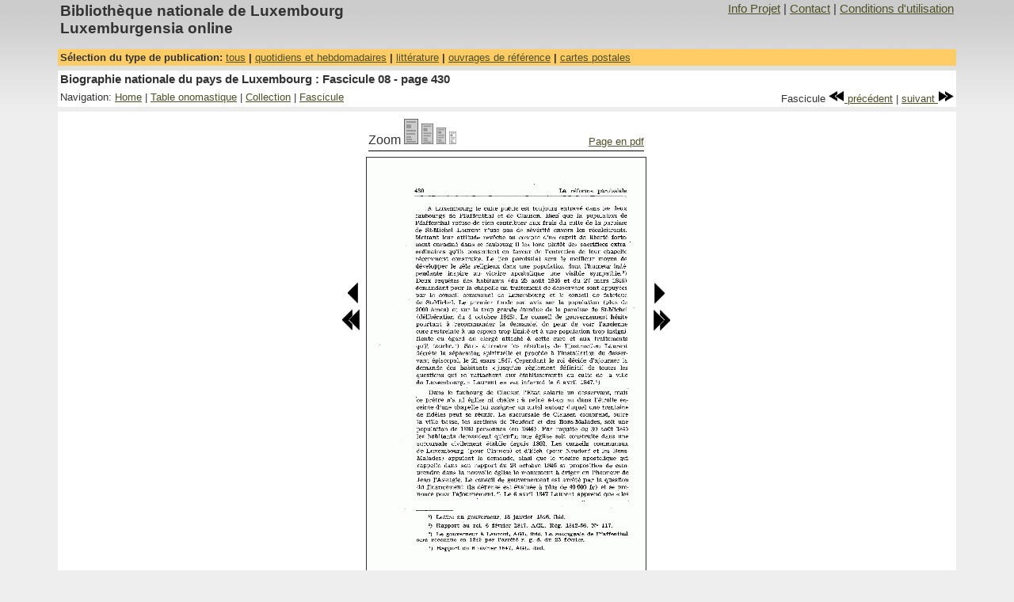

--- FILE ---
content_type: text/html
request_url: https://luxemburgensia.bnl.lu/cgi/luxonline1_2.pl?action=fv&sid=luxbio&vol=08&page=430&zoom=4
body_size: 2384
content:
<!DOCTYPE HTML PUBLIC "-//W3C//DTD HTML 4.01 Transitional//EN">
<html>
<head>
<TITLE>Luxemburgensia online</TITLE>
<!--template_fullview2.html-->
<META content="Biblioth&egrave;que nationale de Luxembourg, documents num&eacute;ris&eacute;s, luxemburgensia" name=Keywords>
<META HTTP-EQUIV="EXPIRES" CONTENT="0">
<META HTTP-EQUIV="PRAGMA" CONTENT="NO-CACHE">
<META HTTP-EQUIV="CACHE-CONTROL" CONTENT="NO-CACHE">
<META name="description" content="Biographie nationale du pays de Luxembourg : Fascicule 08 - page 430">
<META name="author" content="Biblioth&egrave;que nationale de Luxembourg">
<LINK rel="stylesheet" type="text/css" href="/css/luxonline1_2.css">
<meta http-equiv="Content-Type" content="text/html; charset=iso-8859-1">
<script language='javascript'>
<!--
function open_window(url) {
        info_windows = window.open(url,"Info","scrollbars=1,resizable=0,status=0,menubar=0,width=500,height=500");
        info_windows.focus();
}
-->
</script>
<!--
<rdf:RDF xmlns="http://web.resource.org/cc/" xmlns:dc="http://purl.org/dc/elements/1.1/" xmlns:rdf="http://www.w3.org/1999/02/22-rdf-syntax-ns#">

        <Work rdf:about="">
                <license rdf:resource="https://creativecommons.org/licenses/by-nc-sa/2.0/fr/" />
                        <dc:type rdf:resource="http://purl.org/dc/dcmitype/Text" />
                </Work>

    <License rdf:about="https://creativecommons.org/licenses/by-nc-sa/2.0/fr/">
    <permits rdf:resource="http://web.resource.org/cc/Reproduction"/>
    <permits rdf:resource="http://web.resource.org/cc/Distribution"/>
    <requires rdf:resource="http://web.resource.org/cc/Notice"/>
    <requires rdf:resource="http://web.resource.org/cc/Attribution"/>
    <prohibits rdf:resource="http://web.resource.org/cc/CommercialUse"/>
    <permits rdf:resource="http://web.resource.org/cc/DerivativeWorks"/>
    <requires rdf:resource="http://web.resource.org/cc/ShareAlike"/>
    </License>
</rdf:RDF>
 -->

</head>

<body>
<table width="90%" border="0" cellpadding="0" cellspacing="0" align="center">
<!-- main navigation-->
<tr>
<table  class="MainNavigationBanner" width="90%" align="center">
        <tr>
            <td class="ProjectTitle">Biblioth&egrave;que  nationale de Luxembourg <br> Luxemburgensia online</td>
            <td class="MainNavigationItems"><div align="right"><a title="Projet" href=javascript:open_window('/project1_2/project.html')>Info Projet</a> | <a title="Contact" href=javascript:open_window('/project1_2/contact.html')>Contact</a> | <a title="Conditions d'utilisation" href=javascript:open_window('/project1_2/use.html')>Conditions d'utilisation</a></div></td>

          </tr>
	  <tr height="10"></tr>
</table></tr>
<!-- End main navigation -->
<!-- Select collection type -->
<tr>
<table  width="90%" class="PubNavigation" align="center">
        <tr>
                <td class="CollectionTypeNavigationBanner">
                        S&eacute;lection du type de publication: <a title="Toutes la liste des publications accessibles en ligne" href="/cgi/luxonline1_2.pl" target=_top>tous</a> | <a title="Quotidiens et hebdomadaires accessibles en ligne" href="/cgi/luxonline1_2.pl?action=intro&type_filter=1">quotidiens et hebdomadaires</a> | <a title="litt&eacute;rature" href="/cgi/luxonline1_2.pl?action=intro&type_filter=4">litt&eacute;rature</a> | <a title="Ouvrages de r&eacute;f&eacute;rence et autres publications accessibles en ligne" href="/cgi/luxonline1_2.pl?action=intro&type_filter=2">ouvrages de r&eacute;f&eacute;rence</a> | <a title="Collections de cartes postales" href="/cgi/luxonline1_2.pl?action=intro&type_filter=3">cartes postales</a>
                </td>
        </tr>
</table>
</tr>
<!-- End select collection type -->
<!-- space -->
<tr >
        <td height="3" colspan="2"><img src="/images/trans_pixel.gif" width="1" height="6"></td>
</tr>

<tr>
<!-- Title-->
<table  width="90%" class="Navigation" align="center">
	<tr><td class="DocTitle">Biographie nationale du pays de Luxembourg : Fascicule 08 - page 430</td></tr>
</table>
</tr>
<tr>
<!-- local navigation -->
<table  width="90%" class="Navigation" align="center">
	<tr>
		<td class="LocalNavigationItems">Navigation: <A title="Home: Ouvrages de r&eacute;f&eacute;rence et autres publications accessibles en ligne" href="/cgi/luxonline1_2.pl?action=intro&type_filter=2">Home</A> | <a title="Vers index global" href="/cgi/luxonline1_2.pl?action=idpg&sid=luxbio">Table onomastique</a> | <a title="Toute la collection" href="/cgi/luxonline1_2.pl?action=co&sid=luxbio">Collection</a> | <a title="Aper&ccedil;u du Fascicule courant" href="/cgi/luxonline1_2.pl?action=pv&sid=luxbio&vol=08&start=226">Fascicule</a></td>
    	<td  class="LocalNavigationItems">
      		<div align="right">&nbsp;Fascicule&nbsp;<a title="Vers num&eacute;ro: 07" href="/cgi/luxonline1_2.pl?action=fv&sid=luxbio&&vol=07&page=1&zoom=4"><img src="/images/rewind.gif"  border="0"> pr&eacute;c&eacute;dent</a> | <a title="Vers num&eacute;ro: 09" href="/cgi/luxonline1_2.pl?action=fv&sid=luxbio&&vol=09&page=3&zoom=4">suivant <img src="/images/fastforward.gif" border="0"></a></div>
        </td>
	</tr>
</table>
</tr>
<tr >
<!-- space -->
	<td height="3"><img src="/images/trans_pixel.gif" width="1" height="6"></td>
</tr>

<tr>
<table  width="90%" class="Navigation" align="center">
<tr>
<!-- page -->
	<td><div align="center">
	<table>
	<tr>
		<td></td>
		<td>
			<!-- Zoom buttons + pdf download -->
			<table width="100%" border="0">
			<tr >
				<td "class="LocalNavigationItems">Zoom
                                <A title="Page (Taille: 100%)" href="/cgi/luxonline1_2.pl?action=fv&sid=luxbio&vol=08&page=430&zoom=1&highlight="target=_top>
                                <IMG src="/images/zoom-1-off.gif" border=0></A>
                                <A title="Page (Taille: 80%)" href="/cgi/luxonline1_2.pl?action=fv&sid=luxbio&vol=08&page=430&zoom=2&highlight=" target=_top>
                                <IMG src="/images/zoom-2-off.gif" border=0></A>
                                <A title="Page (Taille: 60%)" href="/cgi/luxonline1_2.pl?action=fv&sid=luxbio&vol=08&page=430&zoom=3&highlight=" target=_top>
                                <IMG src="/images/zoom-3-off.gif" border=0></A>
                                <A title="Page (Taille: 30%)" href="/cgi/luxonline1_2.pl?action=fv&sid=luxbio&vol=08&page=430&zoom=4&highlight=" target=_top>
                                <IMG src="/images/zoom-4-on.gif" border=0></A>
			   	</td>
			    <td class="LocalNavigationItems" valign="bottom"> <div align="right">&nbsp;<A target="_blanc" title="T&eacute;l&eacute;chargez la Page en PDF" href="/cgi/getPdf1_3.pl?mode=page&id=17813&option=">Page en pdf</a></div></td>
			 </tr>
			 <tr>
				<td colspan="2"><img src="/images/black.gif" width="100%" height="1"></td>
			</tr>
			</table>
		</td>
		<td></td>
	</tr>

	<tr>
		<!-- prev page button -->
		<td valign="top">
			<table>
				<tr><td><img src="/images/trans_pixel.gif" width="1" height="150"></td></tr>
				<tr><td><div align="right"><a title="vers page 429" href="/cgi/luxonline1_2.pl?action=fv&sid=luxbio&vol=08&page=429&zoom=4"><img src="/images/prev.gif" border="0"></a></div></td></tr>
				<tr><td><div align="right"><a title="vers page 420" href="/cgi/luxonline1_2.pl?action=fv&sid=luxbio&vol=08&page=420&zoom=4"><img src="/images/fprev.gif" border="0"></a></div></td></tr>
			</table>
		</td>
		<!--page image -->
		<td><img src="/cgi/resize1_2.pl?page=17813&zoom=4" border="1"></td>
		<!-- next page button -->
		<td valign="top">
			<table>
				<tr><td><img src="/images/trans_pixel.gif" width="1" height="150"></td></tr>
				<tr><td><a title="vers page 431" href="/cgi/luxonline1_2.pl?action=fv&sid=luxbio&vol=08&page=431&zoom=4"><img src="/images/next.gif" border="0"></a></td></tr>
				<tr><td><a title="vers page 440" href="/cgi/luxonline1_2.pl?action=fv&sid=luxbio&vol=08&page=440&zoom=4"><img src="/images/fnext.gif" border="0"></a></td></tr>
			</table>
		</td>
        </tr>
	<tr>
		<td></td>
	                <td align="center" class="Text">
                        <!--Creative Commons License-->
                        <a rel="license" href="https://creativecommons.org/licenses/by-nc-sa/2.0/fr/deed.fr">
                        <img alt="Creative Commons License" style="border-width: 0" src="https://creativecommons.org/images/public/somerights20.fr.png"/></a>
                        <br/>Le contenu de cette page est sous contrat <a rel="license" href="https://creativecommons.org/licenses/by-nc-sa/2.0/fr/deed.fr">Creative Commons</a>.
                        <!--/Creative Commons License-->
                </td>
		<td></td>

	</tr>
	</table>
	</div>
	</td>
</tr>
</tr>
<tr >
       <td colspan="3" height="3"><img src="/images/trans_pixel.gif" width="1" height="6"></td>
</tr>

</table>
<tr >
<!-- space -->
	<td><img src="/images/trans_pixel.gif" width="1" height="20"></td>
</tr>
</table>

</body>
</html>


--- FILE ---
content_type: text/css
request_url: https://luxemburgensia.bnl.lu/css/luxonline1_2.css
body_size: 1178
content:
body
{
   font-family: "Trebuchet MS",Arial,Verdana, sans-serif;
   background: #eee url("/images/fade.gif") repeat-x fixed top left;
   color:#333333;
   margin: 0px 10px 0px 10px;
}
a:link, a:visited {
        font-weight : normal;
        text-decoration : underline;
        color: #4F4F28;
        background: transparent;
        }
 
a:hover {
        font-weight : normal;
        text-decoration : underline;
        color: #000000;
        background: transparent;
        }
 
a:active {
        font-weight : normal;
        text-decoration : underline;
        color: #785;
        background: transparent;
        }
 
 
.Text
{
        font-size:9pt;
        font-weight: normal;
}
 
.MainNavigationBanner
{
        background: #eee url("/images/fade.gif") repeat-x fixed top left;
 
}
 
.PubNavigation
{
        background-color: #FFCC66;
        border-width: 0px;
        border-style:solid;
        border-color: #C0C8C0;
}
 
 
.Navigation
{
        background-color: #FFFFFF;
}
 
.ProjectTitle
{
        font-size:14pt;
        font-weight: bold;
        text-align: left;
}
 
.DocTitle
{
        font-size:11pt;
        font-weight: bold;
        text-align: left;
}
 
.MainNavigationItems
{
        font-size:11pt;
        font-weight: normal;
        text-align: right;
        vertical-align:top;
}
 
.CollectionTypeNavigationBanner
{
        font-size:10pt;
        font-weight: bold;
        text-align: left;
}
 
.CollectionBanner
{
        background-color:#C0C8C0;
        text-align:left;
        font-size:10pt;
        font-weight: bold;
}
 
.LocalNavigationItems
{
        font-size:10pt;
        font-weight: normal;
        text-align: left;
}
 
.CalTitle
{
        font-size:12pt;
        font-weight: bold;
}
 
.CalMonth
{
        font-size:8pt;
}
 
.CalDayHeader
{
        font-size:8pt;
        background-color: #C0C8C0;
        width: 14%;
        padding:1;
        border-spacing:1;
        border:1px solid black;
}
 
.CalDay
{
        font-size:8pt;
        background-color: #EEEEEE;
        padding:1;
        border-spacing:1;
        border:1px solid black;
        width: 14%;
}
.CalBox
{
        text-align: center;
}
.CalSelDay
{
        font-size:8pt;
        font-weight: bold;
        background-color: #FFCC66 ;
        width: 14%;
        border:1px solid black;
        padding:1;
        border-spacing:1;
}
 
.Cal
{
        border-style:solid;
        border: 1px solid black;
        padding:1;
        border-spacing:1;
        border-collapse:collapse;
}
 
.CalComment
{
        text-align: center;
        font-size:8pt;
}
 
.InfoBox
{
        background-color: #FECCC7  ;
}
 
.NavBoxTitle
{
        background-color:#ffffff;
        font-size:10pt ;
        font-weight: bold;
        text-align: center;
 
}
 
.NavBoxData
{
        background-color:#eeeeee;
        font-size:10pt;
        font-weight: normal;
        text-align:center;
}
 
.NavZoom
{
        font-size:10pt;
        font-weight: normal;
        text-align:center;
}
 
.NavDocTitle
{
        color:#333333;
        font-size:12pt;
        font-weight:bold;
        text-align:center;
 
}
 
.NavElement
{
        font-size:10pt;
        font-weight: bold;
        text-align: center;
}
 
.PreviewTitle
{
        font-size:10pt;
        font-weight: bold;
        color:#333333;
}
 
.PreviewPageNumering
{
        font-size:8pt;
        font-weight: normal;
        text-align: center;
}
 
 
.YearViewDocTitle
{
        font-size:20pt;
        font-weight: bold;
        color:#333333;
}
.SpecialIssue
{
        font-size:9pt;
        font-weight: normal;
        color:#333333;
}
 
.InfoTitle
{
        font-size:11pt;
        font-weight: bold;
}
 
.InfoText
{
        font-size:9pt;
        font-weight: normal;
}
 
.InfoHeader
{
        background-color:#FFCC66;
}
 
.IndexYear
{
        font-size:11pt;
        font-weight: bold;
        color:#333333;
}
 
 
.InfoBoxBorder
{
        background-color:#CCCCCC;
        text-align:center;
}
 
.InfoBoxBackground
{
        background-color:#EEEEEE;
        text-align:center;
}
 
.InfoBoxText
{
        font-size:10pt;
        font-weight: bold;
        color:#333333;
}
 
.IntroAppTitle
{
        font-size:16pt;
        font-weight:bold;
}
 
 
.IntroPubTitle
{
        font-size:10pt;
        font-weight: bold;
}
 
.IntroPubLink
{
        font-size:8pt;
        font-weight:bold;
}
 
.IntroPubDescr
{
        font-size:8pt;
        font-weight:normal;
}
 
.IntroEntryEnd
{
        background-color:#CCCCCC;
}
 
.IndexLevel0
{
        font-size:12px;
        font-weight:normal;
        text-align: left;
        margin-left: 20px;
        margin-top: 10px;
        text-align: center;
}
 
 
.IndexLevel1
{
        font-size:14px;
        font-weight:bold;
        text-align: left;
        margin-left: 0px;
        margin-top: 10px
}
 
.IndexLevel2
{
        font-size:12px;
        font-weight:normal;
        font-style:normal;
        margin-left:10px;
        margin-top:5px;
        margin-bottom:5px;
        text-align: left;
 
}
 
.IndexLevel3
{
        font-size:10px;
        font-weight:normal;
        font-style: normal;
        margin-left:20px;
        text-align: left;
}
 
.IndexLevel4
{
        font-size:10px;
        font-weight:normal;
        font-style: normal;
        margin-left: 30px;
        text-align: left;
}
 
.IndexLevel5
{
        font-size:10px;
        font-weight:normal;
        font-style: normal;
        margin-left: 40px;
        text-align: left;
}
 
.IndexNav
{
        font-size:12px;
        font-weight:normal;
        font-style: normal;
        text-align: left;
}
 
.IndexTitle
{
        font-size:14px;
        font-weight:bold;
        font-style: normal;
        text-align: center;
}
 
.CollEntryTitle
{
        font-size:12px;
        font-weight:bold;
}
.CollEntryNormal
{
        font-size:12px;
        font-weight:normal;
}
 
.GlobalPersIndex
{
        color:#333333;
        font-size:11pt;
        font-weight:bold;
 
}
 
.SearchHeaders
{
        font-size:10pt;
        font-weight: bold;
}
 
.SearchContent
{
        font-size:10pt;
}
 
.SearchContentBackgroundA
{
        font-size:10pt;
        background-color: #FFCC66;
}
 
.SearchContentBackgroundB
{
        font-size:10pt;
        background-color: #FFDFA0;
}
 
.SearchContentSummaryImage {
        border: 1px solid #666666;
}
 
.PostCardSetBanner
{
        background-color:#EDF1ED;
        text-align:center;
        font-size:9pt;
        font-weight:bold;
}
 

